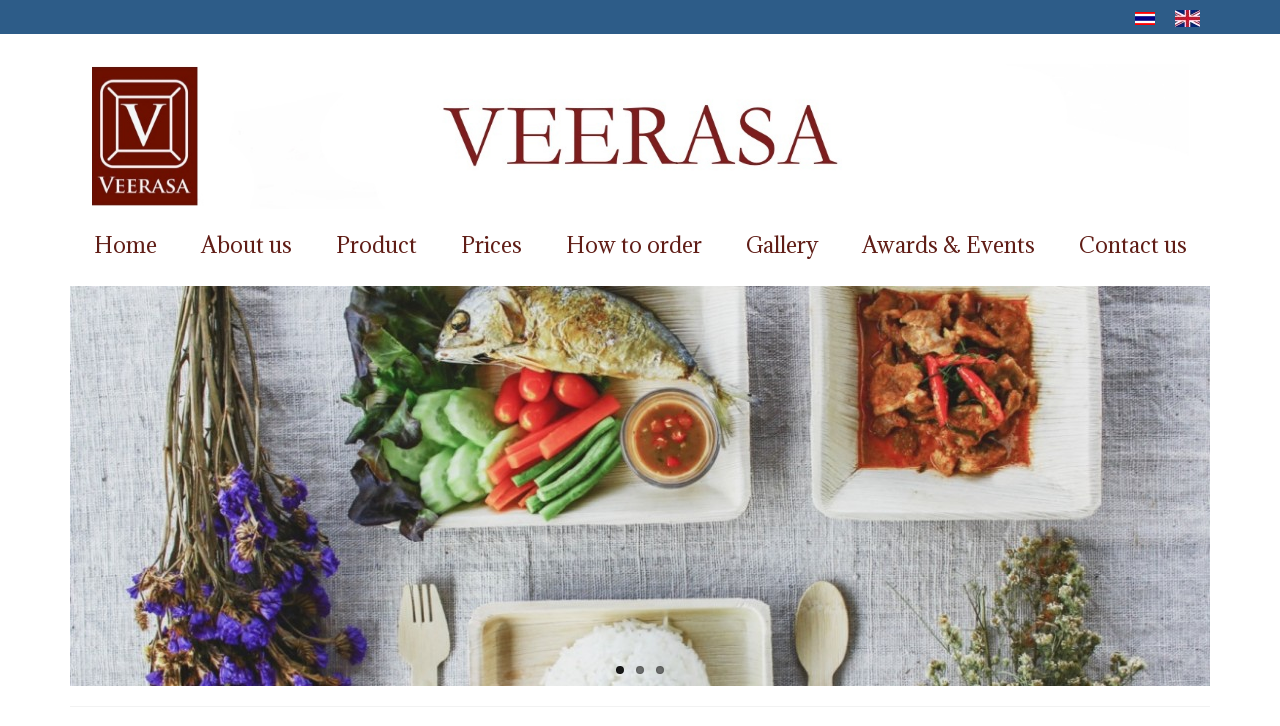

--- FILE ---
content_type: text/html; charset=UTF-8
request_url: http://www.veerasa.com/home/?page_id=157
body_size: 5630
content:
<!DOCTYPE html>
<!--[if lt IE 7]>      <html class="no-js lt-ie9 lt-ie8 lt-ie7" lang="en"> <![endif]-->
<!--[if IE 7]>         <html class="no-js lt-ie9 lt-ie8" lang="en"> <![endif]-->
<!--[if IE 8]>         <html class="no-js lt-ie9" lang="en"> <![endif]-->
<!--[if gt IE 8]><!--> <html class="no-js" lang="en"> <!--<![endif]-->
<head>
  <meta charset="utf-8">
    <title>About us | Veerasa Natural Plate</title>
  <meta name="viewport" content="width=device-width, initial-scale=1.0">
  <link rel="shortcut icon" type="image/x-icon" href="http://www.veerasa.com/home/wp-content/uploads/2016/03/favicon.jpg" />
  <link rel="alternate" type="application/rss+xml" title="Veerasa Natural Plate &raquo; Feed" href="http://www.veerasa.com/home/?feed=rss2" />
<link rel="alternate" type="application/rss+xml" title="Veerasa Natural Plate &raquo; Comments Feed" href="http://www.veerasa.com/home/?feed=comments-rss2" />
		<script type="text/javascript">
			window._wpemojiSettings = {"baseUrl":"https:\/\/s.w.org\/images\/core\/emoji\/72x72\/","ext":".png","source":{"concatemoji":"http:\/\/www.veerasa.com\/home\/wp-includes\/js\/wp-emoji-release.min.js?ver=4.4.33"}};
			!function(e,n,t){var a;function i(e){var t=n.createElement("canvas"),a=t.getContext&&t.getContext("2d"),i=String.fromCharCode;return!(!a||!a.fillText)&&(a.textBaseline="top",a.font="600 32px Arial","flag"===e?(a.fillText(i(55356,56806,55356,56826),0,0),3e3<t.toDataURL().length):"diversity"===e?(a.fillText(i(55356,57221),0,0),t=a.getImageData(16,16,1,1).data,a.fillText(i(55356,57221,55356,57343),0,0),(t=a.getImageData(16,16,1,1).data)[0],t[1],t[2],t[3],!0):("simple"===e?a.fillText(i(55357,56835),0,0):a.fillText(i(55356,57135),0,0),0!==a.getImageData(16,16,1,1).data[0]))}function o(e){var t=n.createElement("script");t.src=e,t.type="text/javascript",n.getElementsByTagName("head")[0].appendChild(t)}t.supports={simple:i("simple"),flag:i("flag"),unicode8:i("unicode8"),diversity:i("diversity")},t.DOMReady=!1,t.readyCallback=function(){t.DOMReady=!0},t.supports.simple&&t.supports.flag&&t.supports.unicode8&&t.supports.diversity||(a=function(){t.readyCallback()},n.addEventListener?(n.addEventListener("DOMContentLoaded",a,!1),e.addEventListener("load",a,!1)):(e.attachEvent("onload",a),n.attachEvent("onreadystatechange",function(){"complete"===n.readyState&&t.readyCallback()})),(a=t.source||{}).concatemoji?o(a.concatemoji):a.wpemoji&&a.twemoji&&(o(a.twemoji),o(a.wpemoji)))}(window,document,window._wpemojiSettings);
		</script>
		<style type="text/css">
img.wp-smiley,
img.emoji {
	display: inline !important;
	border: none !important;
	box-shadow: none !important;
	height: 1em !important;
	width: 1em !important;
	margin: 0 .07em !important;
	vertical-align: -0.1em !important;
	background: none !important;
	padding: 0 !important;
}
</style>
<link rel="stylesheet" href="http://www.veerasa.com/home/wp-content/plugins/wordpress-language/res/css/style.css?ver=1.2.1">
<link rel="stylesheet" href="http://www.veerasa.com/home/wp-content/plugins/wordpress-paypal-shopping-cart/wp_shopping_cart_style.css?ver=4.1.8">
<link rel="stylesheet" href="http://www.veerasa.com/home/wp-content/themes/virtue/assets/css/bootstrap.css?ver=204">
<link rel="stylesheet" href="http://www.veerasa.com/home/wp-content/themes/virtue/assets/css/virtue.css?ver=204">
<link rel="stylesheet" href="http://www.veerasa.com/home/wp-content/themes/virtue/assets/css/skins/default.css">
<script type='text/javascript' src='http://www.veerasa.com/home/wp-includes/js/jquery/jquery.js?ver=1.11.3'></script>
<script type='text/javascript' src='http://www.veerasa.com/home/wp-includes/js/jquery/jquery-migrate.min.js?ver=1.2.1'></script>
<script type='text/javascript' src='http://www.veerasa.com/home/wp-content/themes/virtue/assets/js/vendor/modernizr-2.6.2.min.js'></script>
<link rel='https://api.w.org/' href='http://www.veerasa.com/home/?rest_route=/' />
<link rel="EditURI" type="application/rsd+xml" title="RSD" href="http://www.veerasa.com/home/xmlrpc.php?rsd" />
<link rel="wlwmanifest" type="application/wlwmanifest+xml" href="http://www.veerasa.com/home/wp-includes/wlwmanifest.xml" /> 

<link rel="canonical" href="http://www.veerasa.com/home/?page_id=157" />
<link rel='shortlink' href='http://www.veerasa.com/home/?p=157' />
<link rel="alternate" type="application/json+oembed" href="http://www.veerasa.com/home/?rest_route=%2Foembed%2F1.0%2Fembed&#038;url=http%3A%2F%2Fwww.veerasa.com%2Fhome%2F%3Fpage_id%3D157" />
<link rel="alternate" type="text/xml+oembed" href="http://www.veerasa.com/home/?rest_route=%2Foembed%2F1.0%2Fembed&#038;url=http%3A%2F%2Fwww.veerasa.com%2Fhome%2F%3Fpage_id%3D157&#038;format=xml" />

<!-- WP Simple Shopping Cart plugin v4.1.8 - https://www.tipsandtricks-hq.com/wordpress-simple-paypal-shopping-cart-plugin-768/ -->

	<script type="text/javascript">
	<!--
	//
	function ReadForm (obj1, tst) 
	{ 
	    // Read the user form
	    var i,j,pos;
	    val_total="";val_combo="";		
	
	    for (i=0; i<obj1.length; i++) 
	    {     
	        // run entire form
	        obj = obj1.elements[i];           // a form element
	
	        if (obj.type == "select-one") 
	        {   // just selects
	            if (obj.name == "quantity" ||
	                obj.name == "amount") continue;
		        pos = obj.selectedIndex;        // which option selected
		        val = obj.options[pos].value;   // selected value
		        val_combo = val_combo + " (" + val + ")";
	        }
	    }
		// Now summarize everything we have processed above
		val_total = obj1.product_tmp.value + val_combo;
		obj1.wspsc_product.value = val_total;
	}
	//-->
	</script><style type="text/css">#logo {padding-top:30px;}#logo {padding-bottom:0px;}#logo {margin-left:22px;}#logo {margin-right:21px;}#nav-main {margin-top:4px;}#nav-main {margin-bottom:5px;}.headerfont, .tp-caption {font-family:Lato;} 
  .topbarmenu ul li {font-family:Adamina;}
  #kadbreadcrumbs {font-family:Verdana, Geneva, sans-serif;}@media (max-width: 979px) {.nav-trigger .nav-trigger-case {position: static; display: block; width: 100%;}}.product_item .product_details h5 {min-height:40px;}.kad-topbar-left, .kad-topbar-left .topbarmenu {float:right;} .kad-topbar-left .topbar_social, .kad-topbar-left .topbarmenu ul, .kad-topbar-left .kad-cart-total,.kad-topbar-right #topbar-search .form-search{float:left}[class*="wp-image"] {-webkit-box-shadow: none;-moz-box-shadow: none;box-shadow: none;border:none;}[class*="wp-image"]:hover {-webkit-box-shadow: none;-moz-box-shadow: none;box-shadow: none;border:none;}</style><style type="text/css" class="options-output">header #logo a.brand,.logofont{font-family:Belleza;font-weight:400;font-style:normal;font-size:32px;line-height:40px;}.kad_tagline{font-family:Belleza;font-weight:400;font-style:normal;font-size:16px;line-height:20px;color:#bcbcbc;}.product_item .product_details h5{font-family:Lato;font-weight:700;font-style:normal;font-size:16px;line-height:20px;}h1{font-family:Lato;font-weight:400;font-style:normal;font-size:38px;line-height:40px;}h2{font-family:Lato;font-weight:normal;font-style:normal;font-size:32px;line-height:40px;}h3{font-family:Lato;font-weight:400;font-style:normal;font-size:28px;line-height:40px;}h4{font-family:Lato;font-weight:400;font-style:normal;font-size:24px;line-height:40px;}h5{font-family:Lato;font-weight:700;font-style:normal;font-size:18px;line-height:24px;}body{font-family:Verdana, Geneva, sans-serif;font-weight:400;font-style:normal;font-size:14px;line-height:20px;}#nav-main ul.sf-menu a{font-family:Adamina;font-weight:400;font-style:normal;font-size:21px;line-height:23px;color:#601d16;}#nav-second ul.sf-menu a{font-family:'Bookman Old Style', serif;font-weight:400;font-style:normal;font-size:18px;line-height:22px;}.kad-nav-inner .kad-mnav, .kad-mobile-nav .kad-nav-inner li a,.nav-trigger-case{font-family:Lato;font-weight:400;font-style:normal;font-size:16px;line-height:20px;}</style><link rel="stylesheet" id="options-google-fonts"  href="//fonts.googleapis.com/css?family=Belleza:400|Lato:700,400|Adamina:400&amp;subset=latin&amp;v=1573496666" type="text/css" media="all" /></head>
<body class="page page-id-157 page-template page-template-page-feature page-template-page-feature-php wide ?page_id=157">
    <!--[if lt IE 9]>
      <script src="http://www.veerasa.com/home/wp-content/themes/virtue/assets/js/vendor/respond.min.js"></script>
    <![endif]-->
<div id="wrapper" class="container">
  <!--[if lt IE 8]><div class="alert">Your browser is <em>ancient!</em> <a href="http://browsehappy.com/">Upgrade to a different browser</a> or <a href="http://www.google.com/chromeframe/?redirect=true">install Google Chrome Frame</a> to experience this site.</div><![endif]-->

  <header class="banner headerclass" role="banner">
  <section id="topbar" class="topclass">
    <div class="container">
      <div class="row">
        <div class="col-md-6 kad-topbar-left">
          <div class="topbarmenu clearfix">
                                  <div class="topbar_social">
              <ul>
                <li><a href=" http://www.veerasa.com/th" target="_self" title="ภาษาไทย" data-toggle="tooltip" data-placement="bottom" data-original-title="ภาษาไทย"><img src="http://www.veerasa.com/home/wp-content/uploads/2019/11/th-flag-e1573496132618.jpg"/></a></li><li><a href="http://www.veerasa.com/home" target="_self" title="English" data-toggle="tooltip" data-placement="bottom" data-original-title="English"><img src="http://www.veerasa.com/home/wp-content/uploads/2019/11/go-to-united-kingdom-large-e1573496426998.jpg"/></a></li>              </ul>
            </div>
                                </div>
        </div><!-- close col-md-6 --> 
        <div class="col-md-6 kad-topbar-right">
          <div id="topbar-search" class="topbar-widget">
                    </div>
        </div> <!-- close col-md-6-->
      </div> <!-- Close Row -->
    </div> <!-- Close Container -->
  </section>
  <div class="container">
    <div class="row">
          <div class="col-md-12  clearfix kad-header-left">
            <div id="logo" class="logocase">
              <a class="brand logofont" href="http://www.veerasa.com/home/">
                       <div id="thelogo"><img src="http://www.veerasa.com/home/wp-content/uploads/2016/05/logo-veerasa-1.jpg" alt="Veerasa Natural Plate" class="kad-standard-logo" />
                                                 </div>                         </a>
               <p class="kad_tagline belowlogo-text"> </p>            </div> <!-- Close #logo -->
       </div><!-- close logo span -->

       <div class="col-md-12 kad-header-right">
         <nav id="nav-main" class="clearfix" role="navigation">
          <ul id="menu-main" class="sf-menu"><li  class="menu-home"><a href="http://www.veerasa.com/home/">Home</a></li>
<li  class="menu-about-us current-menu-item current_page_item"><a href="http://www.veerasa.com/home/?page_id=157">About us</a></li>
<li  class="menu-product"><a href="http://www.veerasa.com/home/?page_id=160">Product</a></li>
<li  class="menu-prices"><a href="http://www.veerasa.com/home/?page_id=604">Prices</a></li>
<li  class="menu-how-to-order"><a href="http://www.veerasa.com/home/?page_id=71">How to order</a></li>
<li  class="menu-gallery"><a href="http://www.veerasa.com/home/?page_id=177">Gallery</a></li>
<li  class="menu-awards-events"><a href="http://www.veerasa.com/home/?page_id=205">Awards &#038; Events</a></li>
<li  class="menu-contact-us"><a href="http://www.veerasa.com/home/?page_id=74">Contact us</a></li>
</ul>         </nav> 
        </div> <!-- Close span7 -->       
    </div> <!-- Close Row -->
               <div id="mobile-nav-trigger" class="nav-trigger">
              <a class="nav-trigger-case mobileclass collapsed" data-toggle="collapse" data-target=".kad-nav-collapse">
                <div class="kad-navbtn"><i class="icon-reorder"></i></div>
                <div class="kad-menu-name">Menu</div>
              </a>
            </div>
            <div id="kad-mobile-nav" class="kad-mobile-nav">
              <div class="kad-nav-inner mobileclass">
                <div class="kad-nav-collapse">
                 <ul id="menu-main-1" class="kad-mnav"><li  class="menu-home"><a href="http://www.veerasa.com/home/">Home</a></li>
<li  class="menu-about-us current-menu-item current_page_item"><a href="http://www.veerasa.com/home/?page_id=157">About us</a></li>
<li  class="menu-product"><a href="http://www.veerasa.com/home/?page_id=160">Product</a></li>
<li  class="menu-prices"><a href="http://www.veerasa.com/home/?page_id=604">Prices</a></li>
<li  class="menu-how-to-order"><a href="http://www.veerasa.com/home/?page_id=71">How to order</a></li>
<li  class="menu-gallery"><a href="http://www.veerasa.com/home/?page_id=177">Gallery</a></li>
<li  class="menu-awards-events"><a href="http://www.veerasa.com/home/?page_id=205">Awards &#038; Events</a></li>
<li  class="menu-contact-us"><a href="http://www.veerasa.com/home/?page_id=74">Contact us</a></li>
</ul>               </div>
            </div>
          </div>   
           
  </div> <!-- Close Container -->
   
     </header>
  <div class="wrap contentclass" role="document">

        
	<section class="pagefeat container">
                  <div class="flexslider" style="max-width:1140px;">
                <ul class="slides">
                  <li><img src="http://www.veerasa.com/home/wp-content/uploads/2016/04/IMG_0820-2-1140x400.jpg"/></li><li><img src="http://www.veerasa.com/home/wp-content/uploads/2016/03/ขนาดจานกาบหมาก_4474-1140x400.jpg"/></li><li><img src="http://www.veerasa.com/home/wp-content/uploads/2016/03/ขนาดจานกาบหมาก_8064-1140x400.jpg"/></li>                  
            </ul>
          </div> <!--Flex Slides-->
          <script type="text/javascript">
            jQuery(window).load(function () {
                jQuery('.flexslider').flexslider({
                    animation: "fade",
                    animationSpeed: 400,
                    slideshow: true,
                    slideshowSpeed: 7000,

                    before: function(slider) {
                      slider.removeClass('loading');
                    }  
                  });
                });
      </script>
        </section>
	<div id="pageheader" class="titleclass">
		<div class="container">
			<div class="page-header">
  <h1>
    About us  </h1>
   </div>		</div><!--container-->
	</div><!--titleclass-->
	
    <div id="content" class="container">
   		<div class="row">
     		<div class="main col-md-12" role="main">
				  <h5 style="margin: 0in; margin-bottom: .0001pt; line-height: 150%;"><b><span lang="EN-GB" style="font-size: 150%;"><span style="color: #993300;">Phinyovanich </span></span></b><strong>is a family business which is the organizer of the annual tradition “Gin Kao Kam” in Nakhonratchasima province, Thailand. We have realized the importance of selecting appropriate materials that are friendly to the environment. With our unique machine building know-how and the availability of the Areca Nut Palm, we are able to produce eco-friendly plates in different forms and sizes. The plates have a high endurance, are bio-degradable and hygienic.</strong></h5>
<h5></h5>
<h5 style="margin: 0in; margin-bottom: .0001pt; line-height: 150%;"><strong>Our success is based on high level of quality, innovative research and development, local social communities and environmental responsibility.</strong></h5>
<h5></h5>
<h5 style="margin: 0in; margin-bottom: .0001pt; line-height: 150%;"><strong>For more than 20 years, we put every minute of our knowledge and experience for you. We are the first producer of plates made from the Areca Nut palm in Thailand. Our products sold under the brand &#8220;Veesara&#8221; &#8211; 100% natural plates that you can trust.</strong></h5>
<h5><span lang="EN-GB"> </span></h5>
<p>&nbsp;</p>
<p><strong><span style="font-size: 150%;">Why Veerasa plate?</span></strong></p>
<p><img class="alignnone wp-image-586" src="http://www.veerasa.com/home/wp-content/uploads/2016/04/Leaflet-724x1024.jpg" alt="" width="643" height="909" srcset="http://www.veerasa.com/home/wp-content/uploads/2016/04/Leaflet-212x300.jpg 212w, http://www.veerasa.com/home/wp-content/uploads/2016/04/Leaflet-768x1087.jpg 768w, http://www.veerasa.com/home/wp-content/uploads/2016/04/Leaflet-724x1024.jpg 724w, http://www.veerasa.com/home/wp-content/uploads/2016/04/Leaflet.jpg 800w" sizes="(max-width: 643px) 100vw, 643px" /></p>
  			</div><!-- /.main -->        
          </div><!-- /.row-->
    </div><!-- /.content -->
  </div><!-- /.wrap -->

  <footer id="containerfooter" class="footerclass" role="contentinfo">
  <div class="container">
  	<div class="row">
  							<div class="col-md-6 footercol1">
					<div class="widget-1 widget-first footer-widget"><aside id="widget_kadence_social-4" class="widget widget_kadence_social">    <div class="virtue_social_widget clearfix">
      
<a href="https://www.facebook.com/phinyovanich/" class="facebook_link" title="Facebook" target="_blank" data-toggle="tooltip" data-placement="top" data-original-title="Facebook"><i class="icon-facebook"></i></a><a href="http://www.instagram.com/veerasaplate" class="instagram_link" title="Instagram" target="_blank" data-toggle="tooltip" data-placement="top" data-original-title="Instagram"><i class="icon-instagram"></i></a><a href="https://www.youtube.com/channel/UCWenN0HqOzQwseTVNsRryEQ" class="youtube_link" title="YouTube" target="_blank" data-toggle="tooltip" data-placement="top" data-original-title="YouTube"><i class="icon-youtube"></i></a>    </div>
  </aside></div> 
					</div> 
		            		        		                </div>
        <div class="footercredits clearfix">
    		
    		        	<p>&copy; 2026 Veerasa Natural Plate - WordPress Theme by <a href="http://kadencethemes.com/">Kadence Themes</a> Website by  
<a href="http://www.madebizweb.com" target="_blank">MadeBizWeb.com</a>
</br> 
<a href="http://www.veerasa.com/home/wp-admin">** Web Login **</a>
<a href="http://www.veerasa.com/roundcube/" target="_blank">Mail Box**</a> 
</p>
    	</div>

  </div>

</footer>

<script type='text/javascript' src='http://www.veerasa.com/home/wp-content/themes/virtue/assets/js/plugins.js?ver=200'></script>
<script type='text/javascript' src='http://www.veerasa.com/home/wp-content/themes/virtue/assets/js/main.js'></script>
<script type='text/javascript' src='http://www.veerasa.com/home/wp-includes/js/wp-embed.min.js?ver=4.4.33'></script>
</div><!--Wrapper-->
</body>
</html>
